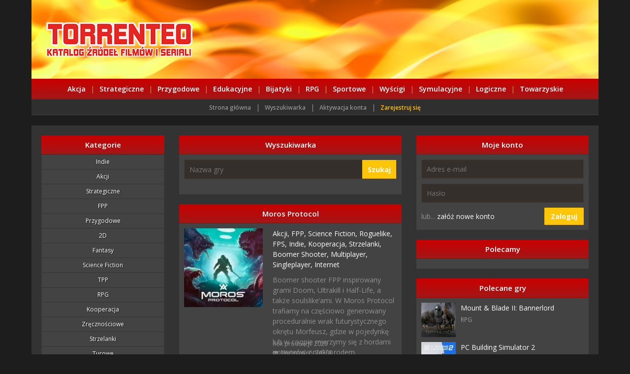

--- FILE ---
content_type: text/html; charset=utf-8
request_url: https://pc-download.pl/gry/Akcji?page=1
body_size: 9647
content:
<!DOCTYPE html>
<html lang="pl">

<head>
    <meta charset="UTF-8" />
    <meta http-equiv="X-UA-Compatible" content="IE=edge" />
    <meta name="viewport" content="width=device-width, initial-scale=1, shrink-to-fit=no" />
    <title>Top Najciekawsze Gry z Gatunku Akcji | PC-Download.pl</title>
    <meta name="description" content="Top najlepsze i najciekawsze gry z gatunku Akcji w naszym rankingu. Sprawdź dobre, polecane i sprawdzone gry z tej kategorii." />
    <link rel=" icon" type="image/png" href="/assets/img/favicon.ico" />
    <link rel="stylesheet" type="text/css" href="/assets/css/font/flaticon.css" />
    <link href="/assets/css/bootstrap.min.css" rel="stylesheet" />
    <link href="/assets/css/style.css" rel="stylesheet" />
    <link href="https://fonts.googleapis.com/css2?family=Open+Sans:wght@300;400;600;700;800&display=swap"
        rel="stylesheet" />
    <link href="https://maxcdn.bootstrapcdn.com/font-awesome/4.1.0/css/font-awesome.min.css" rel="stylesheet" />
</head>

<body>
    <header class="header container-fluid">
        <div class="header-wrap">
            <div class="logo">
                <a href="/">
                    <img src="/assets/img/logo.png" style="margin-left: 10px" />
                </a>
            </div>
        </div>

        <div class="header-menu">
            <ul class="menu">
                <li><a style="padding: 10px 10px" href="/gry/Akcji">Akcja</a></li>
                <font id="kreska" color="#E1875E">|</font>
                <li>
                    <a style="padding: 10px 10px" href="/gry/Strategiczne">Strategiczne</a>
                </li>
                <font id="kreska" color="#E1875E">|</font>
                <li>
                    <a style="padding: 10px 10px" href="/gry/Przygodowe">Przygodowe</a>
                </li>
                <font id="kreska" color="#E1875E">|</font>
                <li>
                    <a style="padding: 10px 10px" href="/gry/Edukacyjne">Edukacyjne</a>
                </li>
                <font id="kreska" color="#E1875E">|</font>
                <li>
                    <a style="padding: 10px 10px" href="/gry/Bijatyki">Bijatyki</a>
                </li>
                <font id="kreska" color="#E1875E">|</font>
                <li><a style="padding: 10px 10px" href="/gry/RPG">RPG</a></li>
                <font id="kreska" color="#E1875E">|</font>
                <li>
                    <a style="padding: 10px 10px" href="/gry/Sportowe">Sportowe</a>
                </li>
                <font id="kreska" color="#E1875E">|</font>
                <li>
                    <a style="padding: 10px 10px" href="/gry/Wyścigi">Wyścigi</a>
                </li>
                <font id="kreska" color="#E1875E">|</font>
                <li>
                    <a style="padding: 10px 10px" href="/gry/Symulacje">Symulacyjne</a>
                </li>
                <font id="kreska" color="#E1875E">|</font>
                <li>
                    <a style="padding: 10px 10px" href="/gry/Logiczne">Logiczne</a>
                </li>
                <font id="kreska" color="#E1875E">|</font>
                <li>
                    <a style="padding: 10px 10px" href="/gry/Towarzyskie">Towarzyskie</a>
                </li>
            </ul>
            <div class="clearfix"></div>
        </div>
    </header>

    <div class="header-nav container-fluid">
        <div class="header-nav-wrap container-fluid">
            <ul>
                <li><a href="/">Strona główna</a></li>
                <font id="kreska2" color="#919191">|</font>
                <li><a href="/szukaj">Wyszukiwarka</a></li>
                <font id="kreska2" color="#919191">|</font>
                <li><a href="/aktywuj.html">Aktywacja konta</a></li>
                <font id="kreska2" color="#919191">|</font>
                <li>
                    <a href="/rejestracja.html">
                        <font color="#ffc509">Zarejestruj się</font>
                    </a>
                </li>
            </ul>
        </div>

        <br />
    </div>

    <div class="site-container container-fluid">
        <div class="site-container-wrap">
            <div class="sidebar-left">
                <div class="panel">
                    <div class="panel-header text-center">
                        <h4>Kategorie</h4>
                    </div>
                    <ul class="cats">
                        
                        <li><a href="/gry/indie" style="text-transform: capitalize;">indie</a></li>
                        
                        <li><a href="/gry/Akcji" style="text-transform: capitalize;">Akcji</a></li>
                        
                        <li><a href="/gry/Strategiczne" style="text-transform: capitalize;">Strategiczne</a></li>
                        
                        <li><a href="/gry/FPP" style="text-transform: capitalize;">FPP</a></li>
                        
                        <li><a href="/gry/Przygodowe" style="text-transform: capitalize;">Przygodowe</a></li>
                        
                        <li><a href="/gry/2D" style="text-transform: capitalize;">2D</a></li>
                        
                        <li><a href="/gry/fantasy" style="text-transform: capitalize;">fantasy</a></li>
                        
                        <li><a href="/gry/science%20fiction" style="text-transform: capitalize;">science fiction</a></li>
                        
                        <li><a href="/gry/TPP" style="text-transform: capitalize;">TPP</a></li>
                        
                        <li><a href="/gry/RPG" style="text-transform: capitalize;">RPG</a></li>
                        
                        <li><a href="/gry/kooperacja" style="text-transform: capitalize;">kooperacja</a></li>
                        
                        <li><a href="/gry/Zr%c4%99czno%c5%9bciowe" style="text-transform: capitalize;">Zręcznościowe</a></li>
                        
                        <li><a href="/gry/strzelanki" style="text-transform: capitalize;">strzelanki</a></li>
                        
                        <li><a href="/gry/turowe" style="text-transform: capitalize;">turowe</a></li>
                        
                        <li><a href="/gry/RTS" style="text-transform: capitalize;">RTS</a></li>
                        
                        <li><a href="/gry/Symulacje" style="text-transform: capitalize;">Symulacje</a></li>
                        
                        <li><a href="/gry/ekonomiczne" style="text-transform: capitalize;">ekonomiczne</a></li>
                        
                        <li><a href="/gry/przygodowe%20gry%20akcji" style="text-transform: capitalize;">przygodowe gry akcji</a></li>
                        
                        <li><a href="/gry/widok%20izometryczny" style="text-transform: capitalize;">widok izometryczny</a></li>
                        
                        <li><a href="/gry/na%202%20osoby" style="text-transform: capitalize;">na 2 osoby</a></li>
                        
                        <li><a href="/gry/platform%c3%b3wki" style="text-transform: capitalize;">platformówki</a></li>
                        
                        <li><a href="/gry/polskie" style="text-transform: capitalize;">polskie</a></li>
                        
                        <li><a href="/gry/zagraj%20za%20darmo" style="text-transform: capitalize;">zagraj za darmo</a></li>
                        
                        <li><a href="/gry/elementy%20RPG" style="text-transform: capitalize;">elementy RPG</a></li>
                        
                        <li><a href="/gry/Wy%c5%9bcigi" style="text-transform: capitalize;">Wyścigi</a></li>
                        
                        <li><a href="/gry/FPS" style="text-transform: capitalize;">FPS</a></li>
                        
                        <li><a href="/gry/podzielony/wsp%c3%b3lny%20ekran" style="text-transform: capitalize;">podzielony/wspólny ekran</a></li>
                        
                        <li><a href="/gry/sandbox" style="text-transform: capitalize;">sandbox</a></li>
                        
                        <li><a href="/gry/Logiczne" style="text-transform: capitalize;">Logiczne</a></li>
                        
                        <li><a href="/gry/samochodowe" style="text-transform: capitalize;">samochodowe</a></li>
                        

                        
                        <li><a href="/symulator-wozu-dostawczego-download-pc-pobierz-pelna-wersja">Symulator wozu dostawczego</a></li>
                        
                        <li><a href="/kingdoms-deck-download-pc-pobierz-pelna-wersja">Kingdom&#39;s Deck</a></li>
                        
                        <li><a href="/another-world-download-pc-pobierz-pelna-wersja">Another World</a></li>
                        
                        <li><a href="/clockwork-empires-download-pc-pobierz-pelna-wersja">Clockwork Empires</a></li>
                        
                        <li><a href="/hack-slash-loot-download-pc-pobierz-pelna-wersja">Hack, Slash, Loot</a></li>
                        
                        <li><a href="/unity-of-command-black-turn-operation-barbarossa-download-pc-pobierz-pelna-wersja">Unity Of Command: Black Turn - Operation Barbarossa</a></li>
                        
                        <li><a href="/giana-sisters-twisted-dreams-rise-of-the-owlverlord-download-pc-pobierz-pelna-wersja">Giana Sisters: Twisted Dreams - Rise of the Owlverlord</a></li>
                        
                        <li><a href="/celtic-kings-rage-of-war-download-pc-pobierz-pelna-wersja">Celtic Kings: Rage of War</a></li>
                        
                        <li><a href="/ginger-beyond-the-crystal-download-pc-pobierz-pelna-wersja">Ginger: Beyond The Crystal</a></li>
                        
                        <li><a href="/among-us-download-pc-pobierz-pelna-wersja">Among Us</a></li>
                        
                        <li><a href="/toca-race-driver-2-download-pc-pobierz-pelna-wersja">TOCA Race Driver 2</a></li>
                        
                        <li><a href="/mechanik-taboru-kolejowego-2017-download-pc-pobierz-pelna-wersja">Mechanik taboru kolejowego 2017</a></li>
                        
                        <li><a href="/true-crime-streets-of-l-a-download-pc-pobierz-pelna-wersja">True Crime: Streets Of L.A.</a></li>
                        
                        <li><a href="/syntropia-download-pc-pobierz-pelna-wersja">Syntropia</a></li>
                        
                        <li><a href="/aerial_knights-we-never-yield-download-pc-pobierz-pelna-wersja">Aerial_Knight&#39;s We Never Yield</a></li>
                        
                        <li><a href="/baseball-riot-download-pc-pobierz-pelna-wersja">Baseball Riot</a></li>
                        
                        <li><a href="/cricket-captain-2021-download-pc-pobierz-pelna-wersja">Cricket Captain 2021</a></li>
                        
                        <li><a href="/soko-ban-download-pc-pobierz-pelna-wersja">Soko-ban</a></li>
                        
                        <li><a href="/ufo-trylogia-download-pc-pobierz-pelna-wersja">UFO: Trylogia</a></li>
                        
                        <li><a href="/hexplore-download-pc-pobierz-pelna-wersja">Hexplore</a></li>
                        
                    </ul>
                </div>
            </div>

            <div class="content">
                <div class="panel">
                    <div class="panel-header text-center">
                        <h4>Wyszukiwarka</h4>
                    </div>
                    <div class="panel-body p10 search">
                        <form action="/szukaj">
                            <input type="text" name="q" placeholder="Nazwa gry" value="" />
                            <button type="submit" name="">Szukaj</button>
                        </form>
                        <br />
                        <center></center>
                    </div>
                </div>

                


<div class="panel">
    <div class="panel-header text-center">
        <a href="/moros-protocol-download-pc-pobierz-pelna-wersja">
            <h4>Moros Protocol</h4>
        </a>
    </div>
    <div class="panel-body movie-item">
        <div class="movie-image">
            <a href="/moros-protocol-download-pc-pobierz-pelna-wersja"><img src="/poster/moros-protocol.jpg"
                    alt="Moros Protocol pobierz" class="lazy" /></a>
        </div>
        <div class="movie-desc">
            <div class="movie-cats">
                
                
                <a style="text-transform: capitalize;" href="/gry/Akcji">
                    Akcji,
                </a>
                
                <a style="text-transform: capitalize;" href="/gry/FPP">
                    FPP,
                </a>
                
                <a style="text-transform: capitalize;" href="/gry/Science%20fiction">
                    Science fiction,
                </a>
                
                <a style="text-transform: capitalize;" href="/gry/Roguelike">
                    Roguelike,
                </a>
                
                <a style="text-transform: capitalize;" href="/gry/FPS">
                    FPS,
                </a>
                
                <a style="text-transform: capitalize;" href="/gry/Indie">
                    Indie,
                </a>
                
                <a style="text-transform: capitalize;" href="/gry/Kooperacja">
                    Kooperacja,
                </a>
                
                <a style="text-transform: capitalize;" href="/gry/Strzelanki">
                    Strzelanki,
                </a>
                
                <a style="text-transform: capitalize;" href="/gry/Boomer%20shooter">
                    Boomer shooter,
                </a>
                
                <a style="text-transform: capitalize;" href="/gry/Multiplayer">
                    Multiplayer,
                </a>
                
                <a style="text-transform: capitalize;" href="/gry/Singleplayer">
                    Singleplayer,
                </a>
                
                <a style="text-transform: capitalize;" href="/gry/Internet">
                    Internet
                </a>
                
            </div>
            <p>Boomer shooter FPP inspirowany grami Doom, Ultrakill i Half-Life, a także soulslike’ami. W Moros Protocol trafiamy na częściowo generowany proceduralnie wrak futurystycznego okrętu Morfeusz, gdzie w pojedynkę lub w coopie mierzymy się z hordami potworów z piekła rodem.</p>
            <ul class="movie-details">
                
                <li>Rok produkcji: 2025</li>
                
                <li><i class="fa fa-eye"></i>&nbsp; Wyświetleń: 74500</li>
            </ul>
        </div>
    </div>
</div>


<div class="panel">
    <div class="panel-header text-center">
        <a href="/cultic-chapter-two-download-pc-pobierz-pelna-wersja">
            <h4>Cultic: Chapter Two</h4>
        </a>
    </div>
    <div class="panel-body movie-item">
        <div class="movie-image">
            <a href="/cultic-chapter-two-download-pc-pobierz-pelna-wersja"><img src="/poster/cultic-chapter-two.jpg"
                    alt="Cultic: Chapter Two pobierz" class="lazy" /></a>
        </div>
        <div class="movie-desc">
            <div class="movie-cats">
                
                
                <a style="text-transform: capitalize;" href="/gry/Akcji">
                    Akcji,
                </a>
                
                <a style="text-transform: capitalize;" href="/gry/FPP">
                    FPP,
                </a>
                
                <a style="text-transform: capitalize;" href="/gry/FPS">
                    FPS,
                </a>
                
                <a style="text-transform: capitalize;" href="/gry/Indie">
                    Indie,
                </a>
                
                <a style="text-transform: capitalize;" href="/gry/Strzelanki">
                    Strzelanki,
                </a>
                
                <a style="text-transform: capitalize;" href="/gry/Boomer%20shooter">
                    Boomer shooter,
                </a>
                
                <a style="text-transform: capitalize;" href="/gry/Singleplayer">
                    Singleplayer
                </a>
                
            </div>
            <p>Fabularna kontynuacja boomer shootera pod tytułem Cultic, zrealizowana w formie rozszerzenia do tej produkcji. Cultic: Chapter Two oferuje nową, dłuższą kampanię, niedostępny wcześniej arsenał i przeciwników, a także m.in. ulepszoną mechanikę uników i doskoków.</p>
            <ul class="movie-details">
                
                <li>Rok produkcji: 2025</li>
                
                <li><i class="fa fa-eye"></i>&nbsp; Wyświetleń: 20070</li>
            </ul>
        </div>
    </div>
</div>


<div class="panel">
    <div class="panel-header text-center">
        <a href="/megabonk-download-pc-pobierz-pelna-wersja">
            <h4>Megabonk</h4>
        </a>
    </div>
    <div class="panel-body movie-item">
        <div class="movie-image">
            <a href="/megabonk-download-pc-pobierz-pelna-wersja"><img src="/poster/megabonk.jpg"
                    alt="Megabonk pobierz" class="lazy" /></a>
        </div>
        <div class="movie-desc">
            <div class="movie-cats">
                
                
                <a style="text-transform: capitalize;" href="/gry/Akcji">
                    Akcji,
                </a>
                
                <a style="text-transform: capitalize;" href="/gry/TPP">
                    TPP,
                </a>
                
                <a style="text-transform: capitalize;" href="/gry/Roguelike">
                    Roguelike,
                </a>
                
                <a style="text-transform: capitalize;" href="/gry/Indie">
                    Indie,
                </a>
                
                <a style="text-transform: capitalize;" href="/gry/Arena%20survival">
                    Arena survival,
                </a>
                
                <a style="text-transform: capitalize;" href="/gry/Singleplayer">
                    Singleplayer
                </a>
                
            </div>
            <p>Gra akcji TPP, utrzymana w konwencji arena survival. W Megabonk wcielamy się w postać, która przemierza mapy o otwartej strukturze i toczy zacięte boje z hordami przeciwników, starając się dotrzeć do bossa poziomu, pokonać go oraz przejść do następnego etapu.</p>
            <ul class="movie-details">
                
                <li>Rok produkcji: 2025</li>
                
                <li><i class="fa fa-eye"></i>&nbsp; Wyświetleń: 62334</li>
            </ul>
        </div>
    </div>
</div>


<div class="panel">
    <div class="panel-header text-center">
        <a href="/atomfall-the-red-strain-download-pc-pobierz-pelna-wersja">
            <h4>Atomfall: The Red Strain</h4>
        </a>
    </div>
    <div class="panel-body movie-item">
        <div class="movie-image">
            <a href="/atomfall-the-red-strain-download-pc-pobierz-pelna-wersja"><img src="/poster/atomfall-the-red-strain.jpg"
                    alt="Atomfall: The Red Strain pobierz" class="lazy" /></a>
        </div>
        <div class="movie-desc">
            <div class="movie-cats">
                
                
                <a style="text-transform: capitalize;" href="/gry/Akcji">
                    Akcji,
                </a>
                
                <a style="text-transform: capitalize;" href="/gry/FPP">
                    FPP,
                </a>
                
                <a style="text-transform: capitalize;" href="/gry/Science%20fiction">
                    Science fiction,
                </a>
                
                <a style="text-transform: capitalize;" href="/gry/Postapokalipsa">
                    Postapokalipsa,
                </a>
                
                <a style="text-transform: capitalize;" href="/gry/Sandbox">
                    Sandbox,
                </a>
                
                <a style="text-transform: capitalize;" href="/gry/Elementy%20RPG">
                    Elementy RPG,
                </a>
                
                <a style="text-transform: capitalize;" href="/gry/Survival">
                    Survival,
                </a>
                
                <a style="text-transform: capitalize;" href="/gry/Alternatywna%20historia">
                    Alternatywna historia,
                </a>
                
                <a style="text-transform: capitalize;" href="/gry/Lata%2060.%20i%2070.%20XX%20wieku">
                    Lata 60. i 70. XX wieku,
                </a>
                
                <a style="text-transform: capitalize;" href="/gry/Singleplayer">
                    Singleplayer
                </a>
                
            </div>
            <p>Drugie (po Wicked Isle) DLC do gry akcji FPP z elementami RPG i survivalu od studia Rebellion (autorów serii Sniper Elite). Atomfall: The Red Strain wprowadza nową lokację i tajemnice czekające na odkrycie.</p>
            <ul class="movie-details">
                
                <li>Rok produkcji: 2025</li>
                
                <li><i class="fa fa-eye"></i>&nbsp; Wyświetleń: 96714</li>
            </ul>
        </div>
    </div>
</div>


<div class="panel">
    <div class="panel-header text-center">
        <a href="/troleu-download-pc-pobierz-pelna-wersja">
            <h4>Troleu</h4>
        </a>
    </div>
    <div class="panel-body movie-item">
        <div class="movie-image">
            <a href="/troleu-download-pc-pobierz-pelna-wersja"><img src="/poster/troleu.jpg"
                    alt="Troleu pobierz" class="lazy" /></a>
        </div>
        <div class="movie-desc">
            <div class="movie-cats">
                
                
                <a style="text-transform: capitalize;" href="/gry/Akcji">
                    Akcji,
                </a>
                
                <a style="text-transform: capitalize;" href="/gry/FPP">
                    FPP,
                </a>
                
                <a style="text-transform: capitalize;" href="/gry/Humorystyczne">
                    Humorystyczne,
                </a>
                
                <a style="text-transform: capitalize;" href="/gry/Indie">
                    Indie,
                </a>
                
                <a style="text-transform: capitalize;" href="/gry/Singleplayer">
                    Singleplayer
                </a>
                
            </div>
            <p>Gra akcji FPP prezentująca w krzywym zwierciadle pracę konduktora trolejbusu. W Troleu sprzedajemy bilety i kontrolujemy dokumenty pasażerów, ale też siłą wyrzucamy z pojazdu problematyczne osoby – od młodych cwaniaczków, przez chytre staruszki, po... kosmitów.</p>
            <ul class="movie-details">
                
                <li>Rok produkcji: 2025</li>
                
                <li><i class="fa fa-eye"></i>&nbsp; Wyświetleń: 12022</li>
            </ul>
        </div>
    </div>
</div>


<div class="panel">
    <div class="panel-header text-center">
        <a href="/chrono-gear-warden-of-time-download-pc-pobierz-pelna-wersja">
            <h4>Chrono Gear: Warden of Time</h4>
        </a>
    </div>
    <div class="panel-body movie-item">
        <div class="movie-image">
            <a href="/chrono-gear-warden-of-time-download-pc-pobierz-pelna-wersja"><img src="/poster/chrono-gear-warden-of-time.jpg"
                    alt="Chrono Gear: Warden of Time pobierz" class="lazy" /></a>
        </div>
        <div class="movie-desc">
            <div class="movie-cats">
                
                
                <a style="text-transform: capitalize;" href="/gry/Akcji">
                    Akcji,
                </a>
                
                <a style="text-transform: capitalize;" href="/gry/Science%20fiction">
                    Science fiction,
                </a>
                
                <a style="text-transform: capitalize;" href="/gry/Platform%c3%b3wki">
                    Platformówki,
                </a>
                
                <a style="text-transform: capitalize;" href="/gry/2D">
                    2D,
                </a>
                
                <a style="text-transform: capitalize;" href="/gry/Indie">
                    Indie,
                </a>
                
                <a style="text-transform: capitalize;" href="/gry/Side-scroll">
                    Side-scroll,
                </a>
                
                <a style="text-transform: capitalize;" href="/gry/Manipulacja%20czasem">
                    Manipulacja czasem,
                </a>
                
                <a style="text-transform: capitalize;" href="/gry/Singleplayer">
                    Singleplayer
                </a>
                
            </div>
            <p>Platformowa gra akcji, w której wcielamy się w Ouro Kronii – vtuberkę zarządzaną przez firmę Hololive, potrafiącą spowalniać i przyspieszać upływ czasu. W Chrono Gear: Warden of Time musimy odnaleźć fragmenty tytułowego artefaktu, by przywrócić kontinuum czasoprzestrzenne.</p>
            <ul class="movie-details">
                
                <li>Rok produkcji: 2025</li>
                
                <li><i class="fa fa-eye"></i>&nbsp; Wyświetleń: 59158</li>
            </ul>
        </div>
    </div>
</div>


<div class="panel">
    <div class="panel-header text-center">
        <a href="/shape-of-dreams-download-pc-pobierz-pelna-wersja">
            <h4>Shape of Dreams</h4>
        </a>
    </div>
    <div class="panel-body movie-item">
        <div class="movie-image">
            <a href="/shape-of-dreams-download-pc-pobierz-pelna-wersja"><img src="/poster/shape-of-dreams.jpg"
                    alt="Shape of Dreams pobierz" class="lazy" /></a>
        </div>
        <div class="movie-desc">
            <div class="movie-cats">
                
                
                <a style="text-transform: capitalize;" href="/gry/Akcji">
                    Akcji,
                </a>
                
                <a style="text-transform: capitalize;" href="/gry/Fantasy">
                    Fantasy,
                </a>
                
                <a style="text-transform: capitalize;" href="/gry/Roguelike">
                    Roguelike,
                </a>
                
                <a style="text-transform: capitalize;" href="/gry/Elementy%20RPG">
                    Elementy RPG,
                </a>
                
                <a style="text-transform: capitalize;" href="/gry/Indie">
                    Indie,
                </a>
                
                <a style="text-transform: capitalize;" href="/gry/Kooperacja">
                    Kooperacja,
                </a>
                
                <a style="text-transform: capitalize;" href="/gry/Multiplayer">
                    Multiplayer,
                </a>
                
                <a style="text-transform: capitalize;" href="/gry/Singleplayer">
                    Singleplayer,
                </a>
                
                <a style="text-transform: capitalize;" href="/gry/Internet">
                    Internet
                </a>
                
            </div>
            <p>Izometryczna gra akcji z trybem kooperacji, łącząca mechaniki roguelike i system walki inspirowany gatunkiem MOBA. W Shape of Dreams przenosimy się do losowo generowanego świata snów. Poza zabawą w pojedynkę do naszej przygody może dołączyć do trzech znajomych.</p>
            <ul class="movie-details">
                
                <li>Rok produkcji: 2025</li>
                
                <li><i class="fa fa-eye"></i>&nbsp; Wyświetleń: 62847</li>
            </ul>
        </div>
    </div>
</div>


<div class="panel">
    <div class="panel-header text-center">
        <a href="/borderlands-4-download-pc-pobierz-pelna-wersja">
            <h4>Borderlands 4</h4>
        </a>
    </div>
    <div class="panel-body movie-item">
        <div class="movie-image">
            <a href="/borderlands-4-download-pc-pobierz-pelna-wersja"><img src="/poster/borderlands-4.jpg"
                    alt="Borderlands 4 pobierz" class="lazy" /></a>
        </div>
        <div class="movie-desc">
            <div class="movie-cats">
                
                
                <a style="text-transform: capitalize;" href="/gry/Akcji">
                    Akcji,
                </a>
                
                <a style="text-transform: capitalize;" href="/gry/FPP">
                    FPP,
                </a>
                
                <a style="text-transform: capitalize;" href="/gry/Science%20fiction">
                    Science fiction,
                </a>
                
                <a style="text-transform: capitalize;" href="/gry/Postapokalipsa">
                    Postapokalipsa,
                </a>
                
                <a style="text-transform: capitalize;" href="/gry/FPS">
                    FPS,
                </a>
                
                <a style="text-transform: capitalize;" href="/gry/Humorystyczne">
                    Humorystyczne,
                </a>
                
                <a style="text-transform: capitalize;" href="/gry/Kooperacja">
                    Kooperacja,
                </a>
                
                <a style="text-transform: capitalize;" href="/gry/Strzelanki">
                    Strzelanki,
                </a>
                
                <a style="text-transform: capitalize;" href="/gry/Role-playing%20shooter">
                    Role-playing shooter,
                </a>
                
                <a style="text-transform: capitalize;" href="/gry/Looter%20shooter">
                    Looter shooter,
                </a>
                
                <a style="text-transform: capitalize;" href="/gry/Multiplayer">
                    Multiplayer,
                </a>
                
                <a style="text-transform: capitalize;" href="/gry/Singleplayer">
                    Singleplayer,
                </a>
                
                <a style="text-transform: capitalize;" href="/gry/Internet">
                    Internet
                </a>
                
            </div>
            <p>Czwarta główna część serii looter shooterów FPP od studia Gearbox Software, w której trafiamy na planetę Kairos i mierzymy się z dyktatorem znanym jako The Timekeeper. Borderlands 4 oferuje znaną mechanikę, pozwalając nam walczyć i gromadzić łupy w pojedynkę lub w coopie.</p>
            <ul class="movie-details">
                
                <li>Rok produkcji: 2025</li>
                
                <li><i class="fa fa-eye"></i>&nbsp; Wyświetleń: 21591</li>
            </ul>
        </div>
    </div>
</div>


<div class="panel">
    <div class="panel-header text-center">
        <a href="/postal-brain-damaged-these-sunny-daze-download-pc-pobierz-pelna-wersja">
            <h4>Postal: Brain Damaged - These Sunny Daze</h4>
        </a>
    </div>
    <div class="panel-body movie-item">
        <div class="movie-image">
            <a href="/postal-brain-damaged-these-sunny-daze-download-pc-pobierz-pelna-wersja"><img src="/poster/postal-brain-damaged-these-sunny-daze.jpg"
                    alt="Postal: Brain Damaged - These Sunny Daze pobierz" class="lazy" /></a>
        </div>
        <div class="movie-desc">
            <div class="movie-cats">
                
                
                <a style="text-transform: capitalize;" href="/gry/Akcji">
                    Akcji,
                </a>
                
                <a style="text-transform: capitalize;" href="/gry/FPP">
                    FPP,
                </a>
                
                <a style="text-transform: capitalize;" href="/gry/FPS">
                    FPS,
                </a>
                
                <a style="text-transform: capitalize;" href="/gry/Humorystyczne">
                    Humorystyczne,
                </a>
                
                <a style="text-transform: capitalize;" href="/gry/Polskie">
                    Polskie,
                </a>
                
                <a style="text-transform: capitalize;" href="/gry/Indie">
                    Indie,
                </a>
                
                <a style="text-transform: capitalize;" href="/gry/Strzelanki">
                    Strzelanki,
                </a>
                
                <a style="text-transform: capitalize;" href="/gry/Bardzo%20brutalne">
                    Bardzo brutalne,
                </a>
                
                <a style="text-transform: capitalize;" href="/gry/Boomer%20shooter">
                    Boomer shooter,
                </a>
                
                <a style="text-transform: capitalize;" href="/gry/Singleplayer">
                    Singleplayer
                </a>
                
            </div>
            <p>Dodatek do polskiego boomer shootera pod tytułem Postal: Brain Damaged, opracowany przez studia Hyperstrange i CreativeForge Games. W Postal: Brain Damaged - These Sunny Daze główny bohater musi uporać się ze zwolennikami prezydenta, który urządził czystkę rudych.</p>
            <ul class="movie-details">
                
                <li>Rok produkcji: 2025</li>
                
                <li><i class="fa fa-eye"></i>&nbsp; Wyświetleń: 7775</li>
            </ul>
        </div>
    </div>
</div>


<div class="panel">
    <div class="panel-header text-center">
        <a href="/dragon-ball-gekishin-squadra-download-pc-pobierz-pelna-wersja">
            <h4>Dragon Ball: Gekishin Squadra</h4>
        </a>
    </div>
    <div class="panel-body movie-item">
        <div class="movie-image">
            <a href="/dragon-ball-gekishin-squadra-download-pc-pobierz-pelna-wersja"><img src="/poster/dragon-ball-gekishin-squadra.jpg"
                    alt="Dragon Ball: Gekishin Squadra pobierz" class="lazy" /></a>
        </div>
        <div class="movie-desc">
            <div class="movie-cats">
                
                
                <a style="text-transform: capitalize;" href="/gry/Akcji">
                    Akcji,
                </a>
                
                <a style="text-transform: capitalize;" href="/gry/MOBA">
                    MOBA,
                </a>
                
                <a style="text-transform: capitalize;" href="/gry/Widok%20izometryczny">
                    Widok izometryczny,
                </a>
                
                <a style="text-transform: capitalize;" href="/gry/Manga%20i%20anime">
                    Manga i anime,
                </a>
                
                <a style="text-transform: capitalize;" href="/gry/Sieciowe">
                    Sieciowe,
                </a>
                
                <a style="text-transform: capitalize;" href="/gry/Dragon%20Ball">
                    Dragon Ball,
                </a>
                
                <a style="text-transform: capitalize;" href="/gry/Multiplayer">
                    Multiplayer,
                </a>
                
                <a style="text-transform: capitalize;" href="/gry/Internet">
                    Internet
                </a>
                
            </div>
            <p>Osadzona w uniwersum Dragon Ball gra typu MOBA. W Dragon Ball: Gekishin Squadra przejmujemy kontrolę nad postaciami pokroju Goku, Vegety czy Trunksa i bierzemy udział w drużynowych potyczkach, starając się przejmować cele należące do oponentów.</p>
            <ul class="movie-details">
                
                <li>Rok produkcji: 2025</li>
                
                <li><i class="fa fa-eye"></i>&nbsp; Wyświetleń: 45851</li>
            </ul>
        </div>
    </div>
</div>


<div class="panel">
    <div class="panel-header text-center">
        <a href="/daemon-x-machina-titanic-scion-download-pc-pobierz-pelna-wersja">
            <h4>Daemon X Machina: Titanic Scion</h4>
        </a>
    </div>
    <div class="panel-body movie-item">
        <div class="movie-image">
            <a href="/daemon-x-machina-titanic-scion-download-pc-pobierz-pelna-wersja"><img src="/poster/daemon-x-machina-titanic-scion.jpg"
                    alt="Daemon X Machina: Titanic Scion pobierz" class="lazy" /></a>
        </div>
        <div class="movie-desc">
            <div class="movie-cats">
                
                
                <a style="text-transform: capitalize;" href="/gry/Akcji">
                    Akcji,
                </a>
                
                <a style="text-transform: capitalize;" href="/gry/TPP">
                    TPP,
                </a>
                
                <a style="text-transform: capitalize;" href="/gry/Science%20fiction">
                    Science fiction,
                </a>
                
                <a style="text-transform: capitalize;" href="/gry/Sandbox">
                    Sandbox,
                </a>
                
                <a style="text-transform: capitalize;" href="/gry/TPS">
                    TPS,
                </a>
                
                <a style="text-transform: capitalize;" href="/gry/Strzelanki">
                    Strzelanki,
                </a>
                
                <a style="text-transform: capitalize;" href="/gry/Singleplayer">
                    Singleplayer
                </a>
                
            </div>
            <p>Druga część serii gier akcji TPP, w której trafiamy do ogarniętego wojną, otwartego świata science fiction. W Daemon X Machina: Titanic Scion wcielamy się w postać ubraną w futurystyczny egzoszkielet zwany Arsenalem, zajmujący tu miejsce mecha z pierwszej części serii.</p>
            <ul class="movie-details">
                
                <li>Rok produkcji: 2025</li>
                
                <li><i class="fa fa-eye"></i>&nbsp; Wyświetleń: 19940</li>
            </ul>
        </div>
    </div>
</div>


<div class="panel">
    <div class="panel-header text-center">
        <a href="/cronos-the-new-dawn-download-pc-pobierz-pelna-wersja">
            <h4>Cronos: The New Dawn</h4>
        </a>
    </div>
    <div class="panel-body movie-item">
        <div class="movie-image">
            <a href="/cronos-the-new-dawn-download-pc-pobierz-pelna-wersja"><img src="/poster/cronos-the-new-dawn.jpg"
                    alt="Cronos: The New Dawn pobierz" class="lazy" /></a>
        </div>
        <div class="movie-desc">
            <div class="movie-cats">
                
                
                <a style="text-transform: capitalize;" href="/gry/Akcji">
                    Akcji,
                </a>
                
                <a style="text-transform: capitalize;" href="/gry/TPP">
                    TPP,
                </a>
                
                <a style="text-transform: capitalize;" href="/gry/Science%20fiction">
                    Science fiction,
                </a>
                
                <a style="text-transform: capitalize;" href="/gry/Survival%20horror">
                    Survival horror,
                </a>
                
                <a style="text-transform: capitalize;" href="/gry/Postapokalipsa">
                    Postapokalipsa,
                </a>
                
                <a style="text-transform: capitalize;" href="/gry/Polskie">
                    Polskie,
                </a>
                
                <a style="text-transform: capitalize;" href="/gry/Podr%c3%b3%c5%bce%20w%20czasie">
                    Podróże w czasie,
                </a>
                
                <a style="text-transform: capitalize;" href="/gry/Przygodowe%20gry%20akcji">
                    Przygodowe gry akcji,
                </a>
                
                <a style="text-transform: capitalize;" href="/gry/Singleplayer">
                    Singleplayer
                </a>
                
            </div>
            <p>Survival horror TPP od polskiego studia Bloober Team. W Cronos: The New Dawn wcielamy się w Podróżniczkę, która przemierza jałowe pustkowia przyszłości i walczy z hordami krwiożerczych istot, szukając wyrw czasoprzestrzennych prowadzących do Polski z lat 80. XX wieku.</p>
            <ul class="movie-details">
                
                <li>Rok produkcji: 2025</li>
                
                <li><i class="fa fa-eye"></i>&nbsp; Wyświetleń: 80439</li>
            </ul>
        </div>
    </div>
</div>


<div class="panel">
    <div class="panel-header text-center">
        <a href="/hell-is-us-download-pc-pobierz-pelna-wersja">
            <h4>Hell Is Us</h4>
        </a>
    </div>
    <div class="panel-body movie-item">
        <div class="movie-image">
            <a href="/hell-is-us-download-pc-pobierz-pelna-wersja"><img src="/poster/hell-is-us.jpg"
                    alt="Hell Is Us pobierz" class="lazy" /></a>
        </div>
        <div class="movie-desc">
            <div class="movie-cats">
                
                
                <a style="text-transform: capitalize;" href="/gry/Akcji">
                    Akcji,
                </a>
                
                <a style="text-transform: capitalize;" href="/gry/TPP">
                    TPP,
                </a>
                
                <a style="text-transform: capitalize;" href="/gry/Science%20fiction">
                    Science fiction,
                </a>
                
                <a style="text-transform: capitalize;" href="/gry/Przygodowe%20gry%20akcji">
                    Przygodowe gry akcji,
                </a>
                
                <a style="text-transform: capitalize;" href="/gry/Singleplayer">
                    Singleplayer
                </a>
                
            </div>
            <p>Hell Is Us to gra action-adventure osadzona w nietypowym świecie łączącym elementy współczesności i fantastyki. Produkcja stawia na zręcznościową walkę oraz swobodną eksplorację, której nie wspomagają znaczniki na mapie czy szczegółowe listy zadań.</p>
            <ul class="movie-details">
                
                <li>Rok produkcji: 2025</li>
                
                <li><i class="fa fa-eye"></i>&nbsp; Wyświetleń: 20780</li>
            </ul>
        </div>
    </div>
</div>


<div class="panel">
    <div class="panel-header text-center">
        <a href="/indiana-jones-i-wielki-krag-zakon-olbrzymow-download-pc-pobierz-pelna-wersja">
            <h4>Indiana Jones i Wielki Krąg: Zakon Olbrzymów</h4>
        </a>
    </div>
    <div class="panel-body movie-item">
        <div class="movie-image">
            <a href="/indiana-jones-i-wielki-krag-zakon-olbrzymow-download-pc-pobierz-pelna-wersja"><img src="/poster/indiana-jones-i-wielki-krag-zakon-olbrzymow.jpg"
                    alt="Indiana Jones i Wielki Krąg: Zakon Olbrzymów pobierz" class="lazy" /></a>
        </div>
        <div class="movie-desc">
            <div class="movie-cats">
                
                
                <a style="text-transform: capitalize;" href="/gry/Akcji">
                    Akcji,
                </a>
                
                <a style="text-transform: capitalize;" href="/gry/FPP">
                    FPP,
                </a>
                
                <a style="text-transform: capitalize;" href="/gry/Filmy">
                    Filmy,
                </a>
                
                <a style="text-transform: capitalize;" href="/gry/Przygodowe%20gry%20akcji">
                    Przygodowe gry akcji,
                </a>
                
                <a style="text-transform: capitalize;" href="/gry/20-lecie%20mi%c4%99dzywojenne">
                    20-lecie międzywojenne,
                </a>
                
                <a style="text-transform: capitalize;" href="/gry/Xbox%20Play%20Anywhere">
                    Xbox Play Anywhere,
                </a>
                
                <a style="text-transform: capitalize;" href="/gry/Singleplayer">
                    Singleplayer
                </a>
                
            </div>
            <p>Fabularne rozszerzenie do przygodowej gry akcji z 2024 roku od studia Machine Games. Indiana Jones and the Great Circle: The Order of Giants rozgrywa się w Rzymie i wprowadza linię zadań pozwalającą nam odkryć dziedzictwo nefilimów, tajemnice kultu Mitry oraz intrygi Nerona.</p>
            <ul class="movie-details">
                
                <li>Rok produkcji: 2025</li>
                
                <li><i class="fa fa-eye"></i>&nbsp; Wyświetleń: 32791</li>
            </ul>
        </div>
    </div>
</div>


<div class="panel">
    <div class="panel-header text-center">
        <a href="/hollow-knight-silksong-download-pc-pobierz-pelna-wersja">
            <h4>Hollow Knight: Silksong</h4>
        </a>
    </div>
    <div class="panel-body movie-item">
        <div class="movie-image">
            <a href="/hollow-knight-silksong-download-pc-pobierz-pelna-wersja"><img src="/poster/hollow-knight-silksong.jpg"
                    alt="Hollow Knight: Silksong pobierz" class="lazy" /></a>
        </div>
        <div class="movie-desc">
            <div class="movie-cats">
                
                
                <a style="text-transform: capitalize;" href="/gry/Akcji">
                    Akcji,
                </a>
                
                <a style="text-transform: capitalize;" href="/gry/Platform%c3%b3wki">
                    Platformówki,
                </a>
                
                <a style="text-transform: capitalize;" href="/gry/2D">
                    2D,
                </a>
                
                <a style="text-transform: capitalize;" href="/gry/Metroidvania">
                    Metroidvania,
                </a>
                
                <a style="text-transform: capitalize;" href="/gry/Indie">
                    Indie,
                </a>
                
                <a style="text-transform: capitalize;" href="/gry/Side-scroll">
                    Side-scroll,
                </a>
                
                <a style="text-transform: capitalize;" href="/gry/Game%20Pass">
                    Game Pass,
                </a>
                
                <a style="text-transform: capitalize;" href="/gry/Singleplayer">
                    Singleplayer
                </a>
                
            </div>
            <p>Hollow Knight: Silksong to platformówka 2D studia Team Cherry, będąca kontynuacją przeboju z 2017 roku. Gra oferuje wielki świat o częściowo otwartej strukturze, mechanikę craftingu oraz rozbudowany zręcznościowy system walki, oparty na akrobatycznych manewrach.</p>
            <ul class="movie-details">
                
                <li>Rok produkcji: 2025</li>
                
                <li><i class="fa fa-eye"></i>&nbsp; Wyświetleń: 72991</li>
            </ul>
        </div>
    </div>
</div>


<div class="panel">
    <div class="panel-header text-center">
        <a href="/metal-eden-download-pc-pobierz-pelna-wersja">
            <h4>Metal Eden</h4>
        </a>
    </div>
    <div class="panel-body movie-item">
        <div class="movie-image">
            <a href="/metal-eden-download-pc-pobierz-pelna-wersja"><img src="/poster/metal-eden.jpg"
                    alt="Metal Eden pobierz" class="lazy" /></a>
        </div>
        <div class="movie-desc">
            <div class="movie-cats">
                
                
                <a style="text-transform: capitalize;" href="/gry/Akcji">
                    Akcji,
                </a>
                
                <a style="text-transform: capitalize;" href="/gry/FPP">
                    FPP,
                </a>
                
                <a style="text-transform: capitalize;" href="/gry/Cyberpunk">
                    Cyberpunk,
                </a>
                
                <a style="text-transform: capitalize;" href="/gry/Science%20fiction">
                    Science fiction,
                </a>
                
                <a style="text-transform: capitalize;" href="/gry/FPS">
                    FPS,
                </a>
                
                <a style="text-transform: capitalize;" href="/gry/Polskie">
                    Polskie,
                </a>
                
                <a style="text-transform: capitalize;" href="/gry/Strzelanki">
                    Strzelanki,
                </a>
                
                <a style="text-transform: capitalize;" href="/gry/Singleplayer">
                    Singleplayer
                </a>
                
            </div>
            <p>Polski FPS twórców gry Ruiner (studia Reikon Games). W Metal Eden wcielamy się w androidkę, która trafia na „techno-planetę” Möbius, gdzie biega po ścianach i korzysta z linki z hakiem, eliminując hordy przeciwników i wyrywając zasilające ich rdzenie.</p>
            <ul class="movie-details">
                
                <li>Rok produkcji: 2025</li>
                
                <li><i class="fa fa-eye"></i>&nbsp; Wyświetleń: 29480</li>
            </ul>
        </div>
    </div>
</div>


<div class="panel">
    <div class="panel-header text-center">
        <a href="/bad-cheese-download-pc-pobierz-pelna-wersja">
            <h4>Bad Cheese</h4>
        </a>
    </div>
    <div class="panel-body movie-item">
        <div class="movie-image">
            <a href="/bad-cheese-download-pc-pobierz-pelna-wersja"><img src="/poster/bad-cheese.jpg"
                    alt="Bad Cheese pobierz" class="lazy" /></a>
        </div>
        <div class="movie-desc">
            <div class="movie-cats">
                
                
                <a style="text-transform: capitalize;" href="/gry/Akcji">
                    Akcji,
                </a>
                
                <a style="text-transform: capitalize;" href="/gry/FPP">
                    FPP,
                </a>
                
                <a style="text-transform: capitalize;" href="/gry/Survival%20horror">
                    Survival horror,
                </a>
                
                <a style="text-transform: capitalize;" href="/gry/Horror">
                    Horror,
                </a>
                
                <a style="text-transform: capitalize;" href="/gry/Polskie">
                    Polskie,
                </a>
                
                <a style="text-transform: capitalize;" href="/gry/Indie">
                    Indie,
                </a>
                
                <a style="text-transform: capitalize;" href="/gry/Przygodowe%20gry%20akcji">
                    Przygodowe gry akcji,
                </a>
                
                <a style="text-transform: capitalize;" href="/gry/Singleplayer">
                    Singleplayer
                </a>
                
            </div>
            <p>Horror psychologiczny FPP od polskiego dewelopera Szymona Łukasika, utrzymany w stylistyce rodem z kreskówek z lat 20. XX wieku. W Bad Cheese wcielamy się w myszkę, która musi wykonywać polecenia swego dysfunkcyjnego ojca oraz mierzyć się z demonami mieszkającymi w jej domu.</p>
            <ul class="movie-details">
                
                <li>Rok produkcji: 2025</li>
                
                <li><i class="fa fa-eye"></i>&nbsp; Wyświetleń: 53210</li>
            </ul>
        </div>
    </div>
</div>


<div class="panel">
    <div class="panel-header text-center">
        <a href="/shinobi-art-of-vengeance-download-pc-pobierz-pelna-wersja">
            <h4>Shinobi: Art of Vengeance</h4>
        </a>
    </div>
    <div class="panel-body movie-item">
        <div class="movie-image">
            <a href="/shinobi-art-of-vengeance-download-pc-pobierz-pelna-wersja"><img src="/poster/shinobi-art-of-vengeance.jpg"
                    alt="Shinobi: Art of Vengeance pobierz" class="lazy" /></a>
        </div>
        <div class="movie-desc">
            <div class="movie-cats">
                
                
                <a style="text-transform: capitalize;" href="/gry/Akcji">
                    Akcji,
                </a>
                
                <a style="text-transform: capitalize;" href="/gry/Platform%c3%b3wki">
                    Platformówki,
                </a>
                
                <a style="text-transform: capitalize;" href="/gry/2D">
                    2D,
                </a>
                
                <a style="text-transform: capitalize;" href="/gry/Side-scroll">
                    Side-scroll,
                </a>
                
                <a style="text-transform: capitalize;" href="/gry/Singleplayer">
                    Singleplayer
                </a>
                
            </div>
            <p>Platformowa gra akcji reprezentująca serię firmy Sega zapoczątkowaną w 1987 roku. W Shinobi: Art of Vengeance wcielamy się w wojownika ninja Joe Musashiego, który chcąc pomścić członków swojego klanu, wyrusza w podróż i eliminuje zastępy wrogów, by położyć kres potężnemu złu.</p>
            <ul class="movie-details">
                
                <li>Rok produkcji: 2025</li>
                
                <li><i class="fa fa-eye"></i>&nbsp; Wyświetleń: 92283</li>
            </ul>
        </div>
    </div>
</div>


<div class="panel">
    <div class="panel-header text-center">
        <a href="/metal-gear-solid-delta-snake-eater-download-pc-pobierz-pelna-wersja">
            <h4>Metal Gear Solid Delta: Snake Eater</h4>
        </a>
    </div>
    <div class="panel-body movie-item">
        <div class="movie-image">
            <a href="/metal-gear-solid-delta-snake-eater-download-pc-pobierz-pelna-wersja"><img src="/poster/metal-gear-solid-delta-snake-eater.jpg"
                    alt="Metal Gear Solid Delta: Snake Eater pobierz" class="lazy" /></a>
        </div>
        <div class="movie-desc">
            <div class="movie-cats">
                
                
                <a style="text-transform: capitalize;" href="/gry/Akcji">
                    Akcji,
                </a>
                
                <a style="text-transform: capitalize;" href="/gry/TPP">
                    TPP,
                </a>
                
                <a style="text-transform: capitalize;" href="/gry/Science%20fiction">
                    Science fiction,
                </a>
                
                <a style="text-transform: capitalize;" href="/gry/Skradanki">
                    Skradanki,
                </a>
                
                <a style="text-transform: capitalize;" href="/gry/Zimna%20wojna">
                    Zimna wojna,
                </a>
                
                <a style="text-transform: capitalize;" href="/gry/Survival">
                    Survival,
                </a>
                
                <a style="text-transform: capitalize;" href="/gry/Remaster/remake">
                    Remaster/remake,
                </a>
                
                <a style="text-transform: capitalize;" href="/gry/Alternatywna%20historia">
                    Alternatywna historia,
                </a>
                
                <a style="text-transform: capitalize;" href="/gry/Lata%2060.%20i%2070.%20XX%20wieku">
                    Lata 60. i 70. XX wieku,
                </a>
                
                <a style="text-transform: capitalize;" href="/gry/Singleplayer">
                    Singleplayer
                </a>
                
            </div>
            <p>Pełnoprawny remake gry Metal Gear Solid 3: Snake Eater. Metal Gear Solid Delta: Snake Eater jest skradanką TPP, w której wcielamy się w rolę Naked Snake’a walczącego o przetrwanie w dżungli i próbującego pokrzyżować plany sowietów, nim uda im się wpłynąć na losy całego świata.</p>
            <ul class="movie-details">
                
                <li>Rok produkcji: 2025</li>
                
                <li><i class="fa fa-eye"></i>&nbsp; Wyświetleń: 80816</li>
            </ul>
        </div>
    </div>
</div>


<div class="panel">
    <div class="panel-header text-center">
        <a href="/gears-of-war-reloaded-download-pc-pobierz-pelna-wersja">
            <h4>Gears of War: Reloaded</h4>
        </a>
    </div>
    <div class="panel-body movie-item">
        <div class="movie-image">
            <a href="/gears-of-war-reloaded-download-pc-pobierz-pelna-wersja"><img src="/poster/gears-of-war-reloaded.jpg"
                    alt="Gears of War: Reloaded pobierz" class="lazy" /></a>
        </div>
        <div class="movie-desc">
            <div class="movie-cats">
                
                
                <a style="text-transform: capitalize;" href="/gry/Akcji">
                    Akcji,
                </a>
                
                <a style="text-transform: capitalize;" href="/gry/TPP">
                    TPP,
                </a>
                
                <a style="text-transform: capitalize;" href="/gry/Science%20fiction">
                    Science fiction,
                </a>
                
                <a style="text-transform: capitalize;" href="/gry/TPS">
                    TPS,
                </a>
                
                <a style="text-transform: capitalize;" href="/gry/Remaster/remake">
                    Remaster/remake,
                </a>
                
                <a style="text-transform: capitalize;" href="/gry/Strzelanki">
                    Strzelanki,
                </a>
                
                <a style="text-transform: capitalize;" href="/gry/Podzielony/wsp%c3%b3lny%20ekran">
                    Podzielony/wspólny ekran,
                </a>
                
                <a style="text-transform: capitalize;" href="/gry/Xbox%20Play%20Anywhere">
                    Xbox Play Anywhere,
                </a>
                
                <a style="text-transform: capitalize;" href="/gry/Game%20Pass">
                    Game Pass,
                </a>
                
                <a style="text-transform: capitalize;" href="/gry/Bardzo%20brutalne">
                    Bardzo brutalne,
                </a>
                
                <a style="text-transform: capitalize;" href="/gry/Multiplayer">
                    Multiplayer,
                </a>
                
                <a style="text-transform: capitalize;" href="/gry/Singleplayer">
                    Singleplayer,
                </a>
                
                <a style="text-transform: capitalize;" href="/gry/Internet">
                    Internet
                </a>
                
            </div>
            <p>Druga odświeżona wersja gry Gears of War, czyli kultowej strzelanki TPP z 2006 roku. Gears of War: Reloaded wyposażono w całą zawartość Gears of War: Ultimate Edition; dodatkowo gra pozwala na rozgrywkę w 4K i 120 fps, obsługuje HDR i VRR, a także oferuje funkcję crossplay.</p>
            <ul class="movie-details">
                
                <li>Rok produkcji: 2025</li>
                
                <li><i class="fa fa-eye"></i>&nbsp; Wyświetleń: 49091</li>
            </ul>
        </div>
    </div>
</div>



<div class="panel-body p10">
    <center>
        
        
        
        <a href="/gry/Akcji?page=0">
            <button class="btn"
                style="background-color: #ffc509; width: 70px; color: #fff; margin-bottom: 5px; font-weight: 700;">
                1
            </button>
        </a>
        
        <a href="/gry/Akcji?page=1">
            <button class="btn"
                style="background-color: #ffc509; width: 70px; color: #fff; margin-bottom: 5px; font-weight: 700;">
                2
            </button>
        </a>
        
        <a href="/gry/Akcji?page=2">
            <button class="btn"
                style="background-color: #ffc509; width: 70px; color: #fff; margin-bottom: 5px; font-weight: 700;">
                3
            </button>
        </a>
        
        <a href="/gry/Akcji?page=3">
            <button class="btn"
                style="background-color: #ffc509; width: 70px; color: #fff; margin-bottom: 5px; font-weight: 700;">
                4
            </button>
        </a>
        
        
        <button class="btn"
            style="background-color: #ffc509; width: 70px; color: #fff; margin-bottom: 5px; font-weight: 700;">...</button>
        <a href="/gry/Akcji?page=217">
            <button class="btn"
                style="background-color: #ffc509; width: 70px; color: #fff; margin-bottom: 5px; font-weight: 700;">
                218
            </button>
        </a>
        
    </center>
</div>


            </div>

            <div class="sidebar-right">
                <div class="panel">
                    <div class="panel-header text-center">
                        <h4>Moje konto</h4>
                    </div>
                    <div class="panel-body p10">
                        <form method="post" action="/logowanie.html">
                            <div class="form-group">
                                <input type="email" name="user_email" placeholder="Adres e-mail" />
                            </div>
                            <div class="form-group">
                                <input type="password" name="user_pass" placeholder="Hasło" />
                            </div>
                            <div class="form-group">
                                <div class="end-login-form">
                                    <p>lub... <a href="/zalozkonto.html">załóż nowe konto</a></p>
                                    <button type="submit" name="logowanie" class="btn btn-1">
                                        Zaloguj
                                    </button>
                                </div>
                            </div>
                        </form>
                    </div>
                </div>
                <div class="panel">
                    <div class="panel-header text-center">
                        <h4>Polecamy</h4>
                    </div>
                    <div class="panel-body p10 text-center"></div>
                </div>

                <div class="panel">
                    <div class="panel-header text-center">
                        <h4>Polecane gry</h4>
                    </div>
                    <div class="panel-body recommended-movies">
                        
                        <div class="item">
                            <div class="item-image">
                                <a href="/mount-and-blade-ii-bannerlord-download-pc-pobierz-pelna-wersja"><img
                                        src="/poster/mount-and-blade-ii-bannerlord.jpg" alt="Mount &amp; Blade II: Bannerlord pobierz" class="lazy" /></a>
                            </div>
                            <div class="item-desc">
                                <a href="/mount-and-blade-ii-bannerlord-download-pc-pobierz-pelna-wersja">Mount &amp; Blade II: Bannerlord</a>
                                <div class="item-cats">
                                    <a style="text-transform: capitalize;" href="/gry/RPG">
                                        RPG
                                    </a>
                                </div>
                            </div>
                        </div>
                        
                        <div class="item">
                            <div class="item-image">
                                <a href="/pc-building-simulator-2-download-pc-pobierz-pelna-wersja"><img
                                        src="/poster/pc-building-simulator-2.jpg" alt="PC Building Simulator 2 pobierz" class="lazy" /></a>
                            </div>
                            <div class="item-desc">
                                <a href="/pc-building-simulator-2-download-pc-pobierz-pelna-wersja">PC Building Simulator 2</a>
                                <div class="item-cats">
                                    <a style="text-transform: capitalize;" href="/gry/Symulacje">
                                        Symulacje
                                    </a>
                                </div>
                            </div>
                        </div>
                        
                        <div class="item">
                            <div class="item-image">
                                <a href="/project-wunderwaffe-download-pc-pobierz-pelna-wersja"><img
                                        src="/poster/project-wunderwaffe.jpg" alt="Project Wunderwaffe pobierz" class="lazy" /></a>
                            </div>
                            <div class="item-desc">
                                <a href="/project-wunderwaffe-download-pc-pobierz-pelna-wersja">Project Wunderwaffe</a>
                                <div class="item-cats">
                                    <a style="text-transform: capitalize;" href="/gry/Strategiczne">
                                        Strategiczne
                                    </a>
                                </div>
                            </div>
                        </div>
                        
                        <div class="item">
                            <div class="item-image">
                                <a href="/lego-bricktales-download-pc-pobierz-pelna-wersja"><img
                                        src="/poster/lego-bricktales.jpg" alt="LEGO Bricktales pobierz" class="lazy" /></a>
                            </div>
                            <div class="item-desc">
                                <a href="/lego-bricktales-download-pc-pobierz-pelna-wersja">LEGO Bricktales</a>
                                <div class="item-cats">
                                    <a style="text-transform: capitalize;" href="/gry/Przygodowe">
                                        Przygodowe
                                    </a>
                                </div>
                            </div>
                        </div>
                        
                        <div class="item">
                            <div class="item-image">
                                <a href="/the-darkest-tales-download-pc-pobierz-pelna-wersja"><img
                                        src="/poster/the-darkest-tales.jpg" alt="The Darkest Tales pobierz" class="lazy" /></a>
                            </div>
                            <div class="item-desc">
                                <a href="/the-darkest-tales-download-pc-pobierz-pelna-wersja">The Darkest Tales</a>
                                <div class="item-cats">
                                    <a style="text-transform: capitalize;" href="/gry/Akcji">
                                        Akcji
                                    </a>
                                </div>
                            </div>
                        </div>
                        
                        <div class="item">
                            <div class="item-image">
                                <a href="/cultic-download-pc-pobierz-pelna-wersja"><img
                                        src="/poster/cultic.jpg" alt="Cultic pobierz" class="lazy" /></a>
                            </div>
                            <div class="item-desc">
                                <a href="/cultic-download-pc-pobierz-pelna-wersja">Cultic</a>
                                <div class="item-cats">
                                    <a style="text-transform: capitalize;" href="/gry/Akcji">
                                        Akcji
                                    </a>
                                </div>
                            </div>
                        </div>
                        
                        <div class="item">
                            <div class="item-image">
                                <a href="/eville-download-pc-pobierz-pelna-wersja"><img
                                        src="/poster/eville.jpg" alt="Eville pobierz" class="lazy" /></a>
                            </div>
                            <div class="item-desc">
                                <a href="/eville-download-pc-pobierz-pelna-wersja">Eville</a>
                                <div class="item-cats">
                                    <a style="text-transform: capitalize;" href="/gry/Akcji">
                                        Akcji
                                    </a>
                                </div>
                            </div>
                        </div>
                        
                        <div class="item">
                            <div class="item-image">
                                <a href="/assassins-creed-valhalla-download-pc-pobierz-pelna-wersja"><img
                                        src="/poster/assassins-creed-valhalla.jpg" alt="Assassin&#39;s Creed: Valhalla pobierz" class="lazy" /></a>
                            </div>
                            <div class="item-desc">
                                <a href="/assassins-creed-valhalla-download-pc-pobierz-pelna-wersja">Assassin&#39;s Creed: Valhalla</a>
                                <div class="item-cats">
                                    <a style="text-transform: capitalize;" href="/gry/RPG">
                                        RPG
                                    </a>
                                </div>
                            </div>
                        </div>
                        
                    </div>
                </div>
                <div class="panel">
                    <div class="panel-header text-center">
                        <h4>Reklama</h4>
                    </div>
                    <div class="panel-body p10 text-center"></div>
                </div>
                <div class="panel">
                    <div class="panel-header text-center">
                        <h4>Nowości</h4>
                    </div>
                    <div class="panel-body p10 text-center">
                        
                        <a href="/stronghold-crusader-definitive-edition-the-canary-and-the-trader-download-pc-pobierz-pelna-wersja">Stronghold Crusader: Definitive Edition - The Canary &amp; The Trader</a><br />
                        
                        <a href="/mohrta-download-pc-pobierz-pelna-wersja">Mohrta</a><br />
                        
                        <a href="/age-of-empires-ii-definitive-edition-chronicles-alexander-the-great-download-pc-pobierz-pelna-wersja">Age of Empires II: Definitive Edition - Chronicles: Alexander the Great</a><br />
                        
                        <a href="/undusted-letters-from-the-past-download-pc-pobierz-pelna-wersja">Undusted: Letters from the Past</a><br />
                        
                        <a href="/dreams-of-another-download-pc-pobierz-pelna-wersja">Dreams of Another</a><br />
                        
                        <a href="/battlefield-6-download-pc-pobierz-pelna-wersja">Battlefield 6</a><br />
                        
                        <a href="/little-nightmares-iii-download-pc-pobierz-pelna-wersja">Little Nightmares III</a><br />
                        
                        <a href="/warno-southag-download-pc-pobierz-pelna-wersja">Warno: Southag</a><br />
                        
                        <a href="/absolum-download-pc-pobierz-pelna-wersja">Absolum</a><br />
                        
                        <a href="/blue-protocol-star-resonance-download-pc-pobierz-pelna-wersja">Blue Protocol: Star Resonance</a><br />
                        
                    </div>
                </div>
            </div>
        </div>
    </div>

    <footer class="footer">
        <div class="container-fluid">
            <div class="footer-container">
                <p>Wszelkie prawa zastrzeżone. PC-Download.pl &trade;</p>
                <ul class="menu">
                    <li><a href="/baza">Baza gier</a></li>
                    <li><a href="/pomoc.html">Pomoc / FAQ</a></li>
                    <li><a href="/prywatnosc">Polityka prywatności</a></li>
                    <li><a href="/prawa">Prawa autorskie</a></li>
                    <li><a href="/konto.html">Załóż konto</a></li>
                    <li><a href="/regulamin">Regulamin</a></li>
                    <li><a href="/kontakt">Kontakt</a></li>
                </ul>
            </div>
            <div class="footer-container">
                <p>
                    Znajdź pełne wersje gier do pobrania na PC tylko na
                    <a href="/">PC-Download.pl</a>
                </p>
            </div>
        </div>
    </footer>
    <script src="/assets/js/jquery-2.2.4.min.js"></script>
    <script src="/assets/js/popper.min.js"></script>
    <script src="/assets/js/bootstrap.min.js"></script>
    <script src="https://cdn.jsdelivr.net/npm/vanilla-lazyload@11.0.6/dist/lazyload.min.js"></script>
    <script src="/assets/js/init.js"></script>
<script defer src="https://static.cloudflareinsights.com/beacon.min.js/vcd15cbe7772f49c399c6a5babf22c1241717689176015" integrity="sha512-ZpsOmlRQV6y907TI0dKBHq9Md29nnaEIPlkf84rnaERnq6zvWvPUqr2ft8M1aS28oN72PdrCzSjY4U6VaAw1EQ==" data-cf-beacon='{"version":"2024.11.0","token":"4265ca20de5f4916a6af64e6921d98a6","r":1,"server_timing":{"name":{"cfCacheStatus":true,"cfEdge":true,"cfExtPri":true,"cfL4":true,"cfOrigin":true,"cfSpeedBrain":true},"location_startswith":null}}' crossorigin="anonymous"></script>
</body>

</html>
